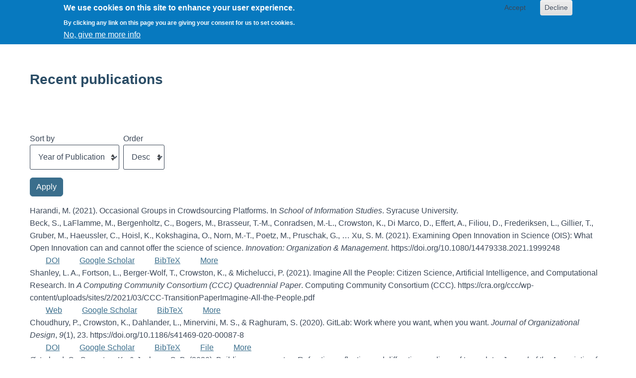

--- FILE ---
content_type: text/html; charset=UTF-8
request_url: https://crowston.syr.edu/papers?page=5&amp%3Bamp%3Bf%5Bauthor%5D=155&amp%3Bs=keyword&amp%3Bo=asc&f%5Bauthor%5D=128&s=author&o=asc
body_size: 7533
content:
<!DOCTYPE html>
<html  lang="en" dir="ltr" class="dxpr-scheme-calmapproachable html--dxpr-theme-sticky-footer">
  <head>
    <meta charset="utf-8" />
<meta name="Generator" content="Drupal 10 (https://www.drupal.org)" />
<meta name="MobileOptimized" content="width" />
<meta name="HandheldFriendly" content="true" />
<meta name="viewport" content="width=device-width, initial-scale=1.0" />
<style>div#sliding-popup, div#sliding-popup .eu-cookie-withdraw-banner, .eu-cookie-withdraw-tab {background: #0779bf} div#sliding-popup.eu-cookie-withdraw-wrapper { background: transparent; } #sliding-popup h1, #sliding-popup h2, #sliding-popup h3, #sliding-popup p, #sliding-popup label, #sliding-popup div, .eu-cookie-compliance-more-button, .eu-cookie-compliance-secondary-button, .eu-cookie-withdraw-tab { color: #fff;} .eu-cookie-withdraw-tab { border-color: #fff;}#sliding-popup.sliding-popup-top { position: fixed; }</style>

    <title>Recent publications | Kevin Crowston </title>

            
    <link rel="stylesheet" media="all" href="/sites/default/files/css/css_iFRLX6EOZOmPwGmvaZiWyyV2BKTn9HPd4VN3oquP64k.css?delta=0&amp;language=en&amp;theme=dxpr_theme&amp;include=[base64]" />
<link rel="stylesheet" media="all" href="/sites/default/files/css/css_INWilfNDcfYrhPGtTtytFDRH8ABPaEQgxLG1r0xbQeM.css?delta=1&amp;language=en&amp;theme=dxpr_theme&amp;include=[base64]" />

    <style>ul.dropdown-menu {display: none;}</style>
    
  </head>
  <body class="fontyourface html path-papers body--dxpr-theme-header-top body--dxpr-theme-header-not-overlay body--dxpr-theme-header-normal">
    <a href="#main-content" class="skip-link">
      Skip to main content
    </a>
    
          <div class="dialog-off-canvas-main-canvas" data-off-canvas-main-canvas>
    

                            
    <header class="navbar navbar dxpr-theme-header clearfix dxpr-theme-header--top dxpr-theme-header--normal dxpr-theme-header--hover-opacity dxpr-theme-header--sticky" id="navbar" role="banner" data-spy="affix" data-affix-offset-top="60">
            <div class="dxpr-theme-fluid navbar-container">
                <div class="navbar-header">
          
                                <div class="wrap-toggle">
              <button id="dxpr-theme-menu-toggle"
                type="button"
                class="navbar-toggler collapsed three-dash"
                data-bs-target="#dxpr-theme-main-menu"
                data-bs-toggle="collapse"
                aria-controls="dxpr-theme-main-menu"
                aria-expanded="false"
                aria-label="Toggle navigation menu">
                <span class="navbar-toggler-icon"></span><span class="screenreader-text visually-hidden">Toggle menu</span>
              </button>
            </div>
                  </div>

                            <nav role="navigation" id="dxpr-theme-main-menu" class="navbar-expand-lg dxpr-theme-main-menu collapse">
              <div class="region region-navigation-collapsible">
                                                                
<section id="block-dxpr-theme-crowstonsyredumenu" class="settings-tray-editable block block-system block-system-menu-blockmain clearfix" data-drupal-settingstray="editable">
  
        <hr class="block-hr">
  

      

        <ul data-block="navigation_collapsible" class="menu nav navbar-nav enhanced-dropdowns level-1" role="menubar">
  
                              
                
                        
                                                              <li class="nav-item" role="none">
            <a
            class="nav-link"
            href="/vitae"                        role="menuitem">Vitae</a>
            </li>
          
                                                        
                
                        
                                                              <li class="nav-item active" role="none">
            <a
            class="nav-link"
            href="/papers"                        role="menuitem">Papers</a>
            </li>
          
                                                        
                
                        
                                                              <li class="nav-item" role="none">
            <a
            class="nav-link"
            href="/node/664"                        role="menuitem">Students</a>
            </li>
          
                                      
                
                        
                                                              <li class="nav-item" role="none">
            <a
            class="nav-link"
            href="https://citsci.syr.edu/"                        role="menuitem">Citizen Science</a>
            </li>
          
                                                        
                
                        
                                                              <li class="nav-item" role="none">
            <a
            class="nav-link"
            href="/GenAI-and-skill-development"                        role="menuitem">AI and skills</a>
            </li>
          
                                                        
                
                        
                                                                                  <li class="nav-item dropdown" role="none">
                <div class="bs-dropdown-wrapper">
                  <a
                  class="nav-link"
                  href="/node/1695"                  id="other-projectsLink"
                                    role="menuitem">Other projects</a>
                <button class="bs-dropdown-caret"
                  type="button" aria-expanded="false"
                  data-bs-boundary="viewport"
                  aria-controls="other-projectsMenu"
                  aria-labelledby="other-projectsLink">
                  <span class="visually-hidden">Toggle Other projects submenu</span>
                </button>
                </div>
                            <ul class="dropdown-menu level-2">
    
                              
                
                        
                                                              <li role="none">
            <a
            class="dropdown-item"
            href="https://futureofnewswork.syr.edu/"                        role="menuitem">Futures of News Work</a>
            </li>
                                                                  
                
                        
                                                              <li role="none">
            <a
            class="dropdown-item"
            href="/stigmergy"                        role="menuitem">Stigmergy</a>
            </li>
                                                
                
                        
                                                              <li role="none">
            <a
            class="dropdown-item"
            href="https://floss.syr.edu/"                        role="menuitem">FLOSS</a>
            </li>
                                                
                
                        
                                                              <li role="none">
            <a
            class="dropdown-item"
            href="https://socqa.syr.edu/"                        role="menuitem">SOCQA</a>
            </li>
                                                
                
                        
                                                              <li role="none">
            <a
            class="dropdown-item"
            href="https://genres.syr.edu/"                        role="menuitem">Genres</a>
            </li>
                                                
                
                        
                                                              <li role="none">
            <a
            class="dropdown-item"
            href="https://waim.network/"                        role="menuitem">WAIM RCN</a>
            </li>
                            </ul>
        
              </li>
                      
                                                        
                
                        
                                                              <li class="nav-item" role="none">
            <a
            class="nav-link"
            href="/"                        role="menuitem">Home</a>
            </li>
          
                  </ul>
        


  </section>

  </div>

            </nav>
                      </div>
    </header>
  
<div class="wrap-containers">



        <div class="page-title-full-width-container" id="page-title-full-width-container">
          <header role="banner" id="page-title" class="container page-title-container">
                                                                                                          
        <hr class="block-hr">


    
    <h1 class="page-title">Recent publications</h1>


                                                                                                
        <hr class="block-hr">


    


      </header>
    </div>
  

      
  <div role="main" class="main-container container js-quickedit-main-content clearfix">
        <div class="row">
                
                          
      <section class="col-sm-12">

                
                                      
                  
                          <a id="main-content"></a>
            <div class="region region-content">
    <div data-drupal-messages-fallback class="hidden"></div>
                                                            <section id="block-dxpr-theme-content" class="block block-system block-system-main-block clearfix">
  
        <hr class="block-hr">
  

      <div class="views-element-container"><div class="view view-references view-id-references view-display-id-page_1 js-view-dom-id-4f55dc9280e1256d88e01db84e80aa964afd2f2b833dcd563036222c4cf3e089">
  
    
        <div class="view-filters">
      <form class="views-exposed-form" data-drupal-selector="views-exposed-form-references-page-1" action="/papers" method="get" id="views-exposed-form-references-page-1" accept-charset="UTF-8">
  <div class="form--inline clearfix">
  <div class="js-form-item form-item js-form-type-select form-type-select js-form-item-sort-by form-item-sort-by">
      <label for="edit-sort-by">Sort by</label>
        <select data-drupal-selector="edit-sort-by" id="edit-sort-by" name="sort_by" class="form-select form-control"><option value="bibcite_year" selected="selected">Year of Publication</option></select>
        </div>
<div class="js-form-item form-item js-form-type-select form-type-select js-form-item-sort-order form-item-sort-order">
      <label for="edit-sort-order">Order</label>
        <select data-drupal-selector="edit-sort-order" id="edit-sort-order" name="sort_order" class="form-select form-control"><option value="ASC">Asc</option><option value="DESC" selected="selected">Desc</option></select>
        </div>
<div data-drupal-selector="edit-actions" class="form-actions js-form-wrapper form-wrapper" id="edit-actions">
            <input data-drupal-selector="edit-submit-references" type="submit" id="edit-submit-references" value="Apply" class="button js-form-submit form-submit btn btn-primary" />
        
    
</div>

</div>

</form>

    </div>
    
      <div class="view-content">
          <div class="views-row"><article class="bibcite-reference">
  
  
      <div class="bibcite-citation">
      <div class="csl-bib-body"><div class="csl-entry">Harandi, M. (2021). Occasional Groups in Crowdsourcing Platforms. In <i>School of Information Studies</i>. Syracuse University.</div></div>
  </div>

  </article>
</div>
    <div class="views-row"><article class="bibcite-reference">
  
  
      <div class="bibcite-citation">
      <div class="csl-bib-body"><div class="csl-entry">Beck, S., LaFlamme, M., Bergenholtz, C., Bogers, M., Brasseur, T.-M., Conradsen, M.-L., Crowston, K., Di Marco, D., Effert, A., Filiou, D., Frederiksen, L., Gillier, T., Gruber, M., Haeussler, C., Hoisl, K., Kokshagina, O., Norn, M.-T., Poetz, M., Pruschak, G., … Xu, S. M. (2021). Examining Open Innovation in Science (OIS): What Open Innovation can and cannot offer the science of science. <i>Innovation: Organization &amp; Management</i>. https://doi.org/10.1080/14479338.2021.1999248</div></div>
  </div>
<div class="bibcite-links"><div class="item-list"><ul class="inline"><li><a href="http://dx.doi.org/10.1080/14479338.2021.1999248">DOI</a></li><li><a href="https://scholar.google.com/scholar?btnG=Search%2BScholar&amp;as_q=%22Examining%2BOpen%2BInnovation%2Bin%2BScience%2BOIS%3A%2BWhat%2BOpen%2BInnovation%2Bcan%2Band%2Bcannot%2Boffer%2Bthe%2Bscience%2Bof%2Bscience%22&amp;as_occt=any&amp;as_epq=&amp;as_oq=&amp;as_eq=&amp;as_publication=&amp;as_ylo=&amp;as_yhi=&amp;as_sdtAAP=1&amp;as_sdtp=1">Google Scholar</a></li><li><a href="/bibcite/export/bibtex/bibcite_reference/7586">BibTeX</a></li><li><a href="/bibcite/reference/7586" hreflang="en">More</a></li></ul></div></div>

  </article>
</div>
    <div class="views-row"><article class="bibcite-reference">
  
  
      <div class="bibcite-citation">
      <div class="csl-bib-body"><div class="csl-entry">Shanley, L. A., Fortson, L., Berger-Wolf, T., Crowston, K., &#38; Michelucci, P. (2021). Imagine All the People: Citizen Science, Artificial Intelligence, and Computational Research. In <i>A Computing Community Consortium (CCC) Quadrennial Paper</i>. Computing Community Consortium (CCC). https://cra.org/ccc/wp-content/uploads/sites/2/2021/03/CCC-TransitionPaperImagine-All-the-People.pdf</div></div>
  </div>
<div class="bibcite-links"><div class="item-list"><ul class="inline"><li><a href="https://cra.org/ccc/wp-content/uploads/sites/2/2021/03/CCC-TransitionPaperImagine-All-the-People.pdf">Web</a></li><li><a href="https://scholar.google.com/scholar?btnG=Search%2BScholar&amp;as_q=%22Imagine%2BAll%2Bthe%2BPeople%3A%2BCitizen%2BScience%2C%2BArtificial%2BIntelligence%2C%2Band%2BComputational%2BResearch%22&amp;as_occt=any&amp;as_epq=&amp;as_oq=&amp;as_eq=&amp;as_publication=&amp;as_ylo=&amp;as_yhi=&amp;as_sdtAAP=1&amp;as_sdtp=1">Google Scholar</a></li><li><a href="/bibcite/export/bibtex/bibcite_reference/7589">BibTeX</a></li><li><a href="https://citsci.syr.edu/bibcite/reference/7589" hreflang="en">More</a></li></ul></div></div>

  </article>
</div>
    <div class="views-row"><article class="bibcite-reference">
  
  
      <div class="bibcite-citation">
      <div class="csl-bib-body"><div class="csl-entry">Choudhury, P., Crowston, K., Dahlander, L., Minervini, M. S., &#38; Raghuram, S. (2020). GitLab: Work where you want, when you want. <i>Journal of Organizational Design</i>, <i>9</i>(1), 23. https://doi.org/10.1186/s41469-020-00087-8</div></div>
  </div>
<div class="bibcite-links"><div class="item-list"><ul class="inline"><li><a href="http://dx.doi.org/10.1186/s41469-020-00087-8">DOI</a></li><li><a href="https://scholar.google.com/scholar?btnG=Search%2BScholar&amp;as_q=%22GitLab%3A%2BWork%2Bwhere%2Byou%2Bwant%2C%2Bwhen%2Byou%2Bwant%22&amp;as_occt=any&amp;as_epq=&amp;as_oq=&amp;as_eq=&amp;as_publication=&amp;as_ylo=&amp;as_yhi=&amp;as_sdtAAP=1&amp;as_sdtp=1">Google Scholar</a></li><li><a href="/bibcite/export/bibtex/bibcite_reference/7578">BibTeX</a></li><li><a href="https://crowston.syr.edu/sites/default/files/s41469-020-00087-8.pdf">File</a></li><li><a href="/bibcite/reference/7578" hreflang="en">More</a></li></ul></div></div>

  </article>
</div>
    <div class="views-row"><article class="bibcite-reference">
  
  
      <div class="bibcite-citation">
      <div class="csl-bib-body"><div class="csl-entry">Østerlund, C., Crowston, K., &#38; Jackson, C. B. (2020). Building an apparatus: Refractive, reflective and diffractive readings of trace data. <i>Journal of the Association for Information Systems</i>, <i>21</i>(1), Article 10. https://doi.org/10.17705/1jais.00590 </div></div>
  </div>
<div class="bibcite-links"><div class="item-list"><ul class="inline"><li><a href="http://dx.doi.org/10.17705/1jais.00590 ">DOI</a></li><li><a href="https://scholar.google.com/scholar?btnG=Search%2BScholar&amp;as_q=%22Building%2Ban%2Bapparatus%3A%2BRefractive%2C%2Breflective%2Band%2Bdiffractive%2Breadings%2Bof%2Btrace%2Bdata%22&amp;as_occt=any&amp;as_epq=&amp;as_oq=&amp;as_eq=&amp;as_publication=&amp;as_ylo=&amp;as_yhi=&amp;as_sdtAAP=1&amp;as_sdtp=1">Google Scholar</a></li><li><a href="/bibcite/export/bibtex/bibcite_reference/6853">BibTeX</a></li><li><a href="https://crowston.syr.edu/sites/default/files/RA-JAIS-17-0130.R3.1_FIN%20to%20share.pdf">File</a></li><li><a href="/bibcite/reference/6853" hreflang="en">More</a></li></ul></div></div>

  </article>
</div>
    <div class="views-row"><article class="bibcite-reference">
  
  
      <div class="bibcite-citation">
      <div class="csl-bib-body"><div class="csl-entry">Jackson, C., Østerlund, C., Crowston, K., Harandi, M., Allen, S., Bahaadini, S., Coughlin, S., Kalogera, V., Katsaggelos, A., Larson, S., Rohani, N., Smith, J., Trouille, L., &#38; Zevin, M. (2020). Teaching Citizen Scientists to Categorize Glitches using Machine-Learning-Guided Training. <i>Computers in Human Behavior</i>, <i>105</i>, 106198. https://doi.org/10.1016/j.chb.2019.106198</div></div>
  </div>
<div class="bibcite-links"><div class="item-list"><ul class="inline"><li><a href="http://dx.doi.org/10.1016/j.chb.2019.106198">DOI</a></li><li><a href="https://scholar.google.com/scholar?btnG=Search%2BScholar&amp;as_q=%22Teaching%2BCitizen%2BScientists%2Bto%2BCategorize%2BGlitches%2Busing%2BMachine-Learning-Guided%2BTraining%22&amp;as_occt=any&amp;as_epq=&amp;as_oq=&amp;as_eq=&amp;as_publication=&amp;as_ylo=&amp;as_yhi=&amp;as_sdtAAP=1&amp;as_sdtp=1">Google Scholar</a></li><li><a href="/bibcite/export/bibtex/bibcite_reference/6890">BibTeX</a></li><li><a href="https://crowston.syr.edu/sites/default/files/MLGT-preprint.pdf">File</a></li><li><a href="/bibcite/reference/6890" hreflang="en">More</a></li></ul></div></div>

  </article>
</div>
    <div class="views-row"><article class="bibcite-reference">
  
  
      <div class="bibcite-citation">
      <div class="csl-bib-body"><div class="csl-entry">Harandi, M., Crowston, K., Jackson, C., &#38; Østerlund, C. (2020). The Genie in the Bottle: Different Stakeholders, Different Interpretations of Machine Learning. In <i>Hawai’i International Conference on System Science</i>. https://doi.org/10.24251/HICSS.2020.719 </div></div>
  </div>
<div class="bibcite-links"><div class="item-list"><ul class="inline"><li><a href="http://dx.doi.org/10.24251/HICSS.2020.719 ">DOI</a></li><li><a href="https://scholar.google.com/scholar?btnG=Search%2BScholar&amp;as_q=%22The%2BGenie%2Bin%2Bthe%2BBottle%3A%2BDifferent%2BStakeholders%2C%2BDifferent%2BInterpretations%2Bof%2BMachine%2BLearning%22&amp;as_occt=any&amp;as_epq=&amp;as_oq=&amp;as_eq=&amp;as_publication=&amp;as_ylo=&amp;as_yhi=&amp;as_sdtAAP=1&amp;as_sdtp=1">Google Scholar</a></li><li><a href="/bibcite/export/bibtex/bibcite_reference/6905">BibTeX</a></li><li><a href="https://crowston.syr.edu/sites/default/files/Social_Construction_of_ML_in_GS_HICCS2020.pdf">File</a></li><li><a href="https://citsci.syr.edu/bibcite/reference/6905" hreflang="en">More</a></li></ul></div></div>

  </article>
</div>
    <div class="views-row"><article class="bibcite-reference">
  
  
      <div class="bibcite-citation">
      <div class="csl-bib-body"><div class="csl-entry">Crowston, K., Østerlund, C., Lee, T. K., Jackson, C. B., Harandi, M., Allen, S., Bahaadini, S., Coughlin, S., Katsaggelos, A., Larson, S., Rohani, N., Smith, J., Trouille, L., &#38; Zevin, M. (2020). Knowledge Tracing to Model Learning in Online Citizen Science Projects. <i>IEEE Transactions on Learning Technologies</i>, <i>13</i>, 123-134. https://doi.org/10.1109/TLT.2019.2936480 </div></div>
  </div>
<div class="bibcite-links"><div class="item-list"><ul class="inline"><li><a href="http://dx.doi.org/10.1109/TLT.2019.2936480 ">DOI</a></li><li><a href="https://scholar.google.com/scholar?btnG=Search%2BScholar&amp;as_q=%22Knowledge%2BTracing%2Bto%2BModel%2BLearning%2Bin%2BOnline%2BCitizen%2BScience%2BProjects%22&amp;as_occt=any&amp;as_epq=&amp;as_oq=&amp;as_eq=&amp;as_publication=&amp;as_ylo=&amp;as_yhi=&amp;as_sdtAAP=1&amp;as_sdtp=1">Google Scholar</a></li><li><a href="/bibcite/export/bibtex/bibcite_reference/6906">BibTeX</a></li><li><a href="https://crowston.syr.edu/sites/default/files/transaction%20paper%20final%20figures%20in%20text.pdf">File</a></li><li><a href="/bibcite/reference/6906" hreflang="en">More</a></li></ul></div></div>

  </article>
</div>
    <div class="views-row"><article class="bibcite-reference">
  
  
      <div class="bibcite-citation">
      <div class="csl-bib-body"><div class="csl-entry">Eseryel, Y., Wei, K., &#38; Crowston, K. (2020). Decision-Making Processes in Community-based Free/Libre Open Source Software Development Teams with Internal Governance: An Extension to Decision-Making Theory. <i>Communications of the Association for Information Systems</i>, <i>46</i>. https://doi.org/10.17705/1CAIS.04620</div></div>
  </div>
<div class="bibcite-links"><div class="item-list"><ul class="inline"><li><a href="http://dx.doi.org/10.17705/1CAIS.04620">DOI</a></li><li><a href="https://scholar.google.com/scholar?btnG=Search%2BScholar&amp;as_q=%22Decision-Making%2BProcesses%2Bin%2BCommunity-based%2BFree/Libre%2BOpen%2BSource%2BSoftware%2BDevelopment%2BTeams%2Bwith%2BInternal%2BGovernance%3A%2BAn%2BExtension%2Bto%2BDecision-Making%2BTheory%22&amp;as_occt=any&amp;as_epq=&amp;as_oq=&amp;as_eq=&amp;as_publication=&amp;as_ylo=&amp;as_yhi=&amp;as_sdtAAP=1&amp;as_sdtp=1">Google Scholar</a></li><li><a href="/bibcite/export/bibtex/bibcite_reference/6938">BibTeX</a></li><li><a href="https://crowston.syr.edu/sites/default/files/CAIS%20Journal%202nd%20Round%20Resubmission.pdf">File</a></li><li><a href="/bibcite/reference/6938" hreflang="en">More</a></li></ul></div></div>

  </article>
</div>
    <div class="views-row"><article class="bibcite-reference">
  
  
      <div class="bibcite-citation">
      <div class="csl-bib-body"><div class="csl-entry">Crowston, K., &#38; Bolici, F. (2020). Impacts of the Use of Machine Learning on Work Design. In <i>8th International Conference on Human-Agent Interaction</i>. ACM. https://doi.org/10.1145/3406499.3415070</div></div>
  </div>
<div class="bibcite-links"><div class="item-list"><ul class="inline"><li><a href="http://dx.doi.org/10.1145/3406499.3415070">DOI</a></li><li><a href="https://scholar.google.com/scholar?btnG=Search%2BScholar&amp;as_q=%22Impacts%2Bof%2Bthe%2BUse%2Bof%2BMachine%2BLearning%2Bon%2BWork%2BDesign%22&amp;as_occt=any&amp;as_epq=&amp;as_oq=&amp;as_eq=&amp;as_publication=&amp;as_ylo=&amp;as_yhi=&amp;as_sdtAAP=1&amp;as_sdtp=1">Google Scholar</a></li><li><a href="/bibcite/export/bibtex/bibcite_reference/6943">BibTeX</a></li><li><a href="https://crowston.syr.edu/sites/default/files/Impacts_of_ML_for_HAI_2020.pdf">File</a></li><li><a href="/bibcite/reference/6943" hreflang="en">More</a></li></ul></div></div>

  </article>
</div>

    </div>
  
        <nav class="pager-nav text-center" role="navigation" aria-labelledby="pagination-heading">
    <h4 id="pagination-heading" class="visually-hidden">Pagination</h4>
    <ul class="pagination js-pager__items">
                    <li class="page-item pager__item--first">
          <a href="?amp%3Bamp%3Bf%5Bauthor%5D=155&amp;amp%3Bs=keyword&amp;amp%3Bo=asc&amp;f%5Bauthor%5D=128&amp;s=author&amp;o=asc&amp;page=0" title="Go to first page" class="page-link">
            <span class="visually-hidden">First page</span>
            <span aria-hidden="true">« First</span>
          </a>
        </li>
                          <li class="page-item pager__item--previous">
          <a href="?amp%3Bamp%3Bf%5Bauthor%5D=155&amp;amp%3Bs=keyword&amp;amp%3Bo=asc&amp;f%5Bauthor%5D=128&amp;s=author&amp;o=asc&amp;page=4" title="Go to previous page" rel="prev" class="page-link">
            <span class="visually-hidden">Previous page</span>
            <span aria-hidden="true">‹ Previous</span>
          </a>
        </li>
                          <li class="page-item disabled">
          <span class="page-link">&hellip;</span>
        </li>
                          <li class="page-item">
                                          <a href="?amp%3Bamp%3Bf%5Bauthor%5D=155&amp;amp%3Bs=keyword&amp;amp%3Bo=asc&amp;f%5Bauthor%5D=128&amp;s=author&amp;o=asc&amp;page=1" title="Go to page 2" class="page-link">
            <span class="visually-hidden">
              Page
            </span>2</a>
        </li>
              <li class="page-item">
                                          <a href="?amp%3Bamp%3Bf%5Bauthor%5D=155&amp;amp%3Bs=keyword&amp;amp%3Bo=asc&amp;f%5Bauthor%5D=128&amp;s=author&amp;o=asc&amp;page=2" title="Go to page 3" class="page-link">
            <span class="visually-hidden">
              Page
            </span>3</a>
        </li>
              <li class="page-item">
                                          <a href="?amp%3Bamp%3Bf%5Bauthor%5D=155&amp;amp%3Bs=keyword&amp;amp%3Bo=asc&amp;f%5Bauthor%5D=128&amp;s=author&amp;o=asc&amp;page=3" title="Go to page 4" class="page-link">
            <span class="visually-hidden">
              Page
            </span>4</a>
        </li>
              <li class="page-item">
                                          <a href="?amp%3Bamp%3Bf%5Bauthor%5D=155&amp;amp%3Bs=keyword&amp;amp%3Bo=asc&amp;f%5Bauthor%5D=128&amp;s=author&amp;o=asc&amp;page=4" title="Go to page 5" class="page-link">
            <span class="visually-hidden">
              Page
            </span>5</a>
        </li>
              <li class="page-item is-active active" aria-current="page">
                                          <a href="?amp%3Bamp%3Bf%5Bauthor%5D=155&amp;amp%3Bs=keyword&amp;amp%3Bo=asc&amp;f%5Bauthor%5D=128&amp;s=author&amp;o=asc&amp;page=5" title="Current page" aria-current="page" class="page-link">
            <span class="visually-hidden">
              Current page
            </span>6</a>
        </li>
              <li class="page-item">
                                          <a href="?amp%3Bamp%3Bf%5Bauthor%5D=155&amp;amp%3Bs=keyword&amp;amp%3Bo=asc&amp;f%5Bauthor%5D=128&amp;s=author&amp;o=asc&amp;page=6" title="Go to page 7" class="page-link">
            <span class="visually-hidden">
              Page
            </span>7</a>
        </li>
              <li class="page-item">
                                          <a href="?amp%3Bamp%3Bf%5Bauthor%5D=155&amp;amp%3Bs=keyword&amp;amp%3Bo=asc&amp;f%5Bauthor%5D=128&amp;s=author&amp;o=asc&amp;page=7" title="Go to page 8" class="page-link">
            <span class="visually-hidden">
              Page
            </span>8</a>
        </li>
              <li class="page-item">
                                          <a href="?amp%3Bamp%3Bf%5Bauthor%5D=155&amp;amp%3Bs=keyword&amp;amp%3Bo=asc&amp;f%5Bauthor%5D=128&amp;s=author&amp;o=asc&amp;page=8" title="Go to page 9" class="page-link">
            <span class="visually-hidden">
              Page
            </span>9</a>
        </li>
              <li class="page-item">
                                          <a href="?amp%3Bamp%3Bf%5Bauthor%5D=155&amp;amp%3Bs=keyword&amp;amp%3Bo=asc&amp;f%5Bauthor%5D=128&amp;s=author&amp;o=asc&amp;page=9" title="Go to page 10" class="page-link">
            <span class="visually-hidden">
              Page
            </span>10</a>
        </li>
                          <li class="page-item disabled">
          <span class="page-link">&hellip;</span>
        </li>
                          <li class="page-item pager__item--next">
          <a href="?amp%3Bamp%3Bf%5Bauthor%5D=155&amp;amp%3Bs=keyword&amp;amp%3Bo=asc&amp;f%5Bauthor%5D=128&amp;s=author&amp;o=asc&amp;page=6" title="Go to next page" rel="next" class="page-link">
            <span class="visually-hidden">Next page</span>
            <span aria-hidden="true">Next ›</span>
          </a>
        </li>
                          <li class="page-item pager__item--last">
          <a href="?amp%3Bamp%3Bf%5Bauthor%5D=155&amp;amp%3Bs=keyword&amp;amp%3Bo=asc&amp;f%5Bauthor%5D=128&amp;s=author&amp;o=asc&amp;page=100" title="Go to last page" class="page-link">
            <span class="visually-hidden">Last page</span>
            <span aria-hidden="true">Last »</span>
          </a>
        </li>
          </ul>
  </nav>

          </div>
</div>

  </section>

  </div>

              </section>

                    </div><!-- end .ow -->
      </div><!-- end main-container -->

</div>



  </div>

    <script>(()=>{const m=innerWidth<=1200,n=document.getElementById('dxpr-theme-main-menu');document.body.classList.add(m?'body--dxpr-theme-nav-mobile':'body--dxpr-theme-nav-desktop');if(n)n.classList[m?'add':'remove']('collapse');})();</script>
    <script type="application/json" data-drupal-selector="drupal-settings-json">{"path":{"baseUrl":"\/","pathPrefix":"","currentPath":"papers","currentPathIsAdmin":false,"isFront":false,"currentLanguage":"en","currentQuery":{"amp;amp;f":{"author":"155"},"amp;o":"asc","amp;s":"keyword","f":{"author":"128"},"o":"asc","page":"5","s":"author"}},"pluralDelimiter":"\u0003","suppressDeprecationErrors":true,"eu_cookie_compliance":{"cookie_policy_version":"1.0.0","popup_enabled":true,"popup_agreed_enabled":false,"popup_hide_agreed":false,"popup_clicking_confirmation":false,"popup_scrolling_confirmation":false,"popup_html_info":"\u003Cdiv aria-labelledby=\u0022popup-text\u0022  class=\u0022eu-cookie-compliance-banner eu-cookie-compliance-banner-info eu-cookie-compliance-banner--opt-in\u0022\u003E\n  \u003Cdiv class=\u0022popup-content info eu-cookie-compliance-content\u0022\u003E\n        \u003Cdiv id=\u0022popup-text\u0022 class=\u0022eu-cookie-compliance-message\u0022 role=\u0022document\u0022\u003E\n      \u003Ch2\u003EWe use cookies on this site to enhance your user experience.\u003C\/h2\u003E\n\u003Cp\u003EBy clicking any link on this page you are giving your consent for us to set cookies. \u003C\/p\u003E\n\n              \u003Cbutton type=\u0022button\u0022 class=\u0022find-more-button eu-cookie-compliance-more-button\u0022\u003ENo, give me more info\u003C\/button\u003E\n          \u003C\/div\u003E\n\n    \n    \u003Cdiv id=\u0022popup-buttons\u0022 class=\u0022eu-cookie-compliance-buttons\u0022\u003E\n            \u003Cbutton type=\u0022button\u0022 class=\u0022agree-button eu-cookie-compliance-secondary-button button button--small\u0022\u003EAccept\u003C\/button\u003E\n              \u003Cbutton type=\u0022button\u0022 class=\u0022decline-button eu-cookie-compliance-default-button button button--small button--primary\u0022\u003EDecline\u003C\/button\u003E\n          \u003C\/div\u003E\n  \u003C\/div\u003E\n\u003C\/div\u003E","use_mobile_message":false,"mobile_popup_html_info":"\u003Cdiv aria-labelledby=\u0022popup-text\u0022  class=\u0022eu-cookie-compliance-banner eu-cookie-compliance-banner-info eu-cookie-compliance-banner--opt-in\u0022\u003E\n  \u003Cdiv class=\u0022popup-content info eu-cookie-compliance-content\u0022\u003E\n        \u003Cdiv id=\u0022popup-text\u0022 class=\u0022eu-cookie-compliance-message\u0022 role=\u0022document\u0022\u003E\n      \n              \u003Cbutton type=\u0022button\u0022 class=\u0022find-more-button eu-cookie-compliance-more-button\u0022\u003ENo, give me more info\u003C\/button\u003E\n          \u003C\/div\u003E\n\n    \n    \u003Cdiv id=\u0022popup-buttons\u0022 class=\u0022eu-cookie-compliance-buttons\u0022\u003E\n            \u003Cbutton type=\u0022button\u0022 class=\u0022agree-button eu-cookie-compliance-secondary-button button button--small\u0022\u003EAccept\u003C\/button\u003E\n              \u003Cbutton type=\u0022button\u0022 class=\u0022decline-button eu-cookie-compliance-default-button button button--small button--primary\u0022\u003EDecline\u003C\/button\u003E\n          \u003C\/div\u003E\n  \u003C\/div\u003E\n\u003C\/div\u003E","mobile_breakpoint":768,"popup_html_agreed":false,"popup_use_bare_css":false,"popup_height":"auto","popup_width":"100%","popup_delay":1000,"popup_link":"\/waim_cookies","popup_link_new_window":true,"popup_position":true,"fixed_top_position":true,"popup_language":"en","store_consent":true,"better_support_for_screen_readers":false,"cookie_name":"","reload_page":false,"domain":"","domain_all_sites":false,"popup_eu_only":false,"popup_eu_only_js":false,"cookie_lifetime":100,"cookie_session":0,"set_cookie_session_zero_on_disagree":null,"disagree_do_not_show_popup":false,"method":"opt_in","automatic_cookies_removal":true,"allowed_cookies":"","withdraw_markup":"\u003Cbutton type=\u0022button\u0022 class=\u0022eu-cookie-withdraw-tab\u0022\u003E\u003C\/button\u003E\n\u003Cdiv aria-labelledby=\u0022popup-text\u0022 class=\u0022eu-cookie-withdraw-banner\u0022\u003E\n  \u003Cdiv class=\u0022popup-content info eu-cookie-compliance-content\u0022\u003E\n    \u003Cdiv id=\u0022popup-text\u0022 class=\u0022eu-cookie-compliance-message\u0022 role=\u0022document\u0022\u003E\n      \n    \u003C\/div\u003E\n    \u003Cdiv id=\u0022popup-buttons\u0022 class=\u0022eu-cookie-compliance-buttons\u0022\u003E\n      \u003Cbutton type=\u0022button\u0022 class=\u0022eu-cookie-withdraw-button  button button--small button--primary\u0022\u003E\u003C\/button\u003E\n    \u003C\/div\u003E\n  \u003C\/div\u003E\n\u003C\/div\u003E","withdraw_enabled":false,"reload_options":0,"reload_routes_list":"","withdraw_button_on_info_popup":false,"cookie_categories":[],"cookie_categories_details":[],"enable_save_preferences_button":true,"cookie_value_disagreed":"0","cookie_value_agreed_show_thank_you":"1","cookie_value_agreed":"2","containing_element":"body","settings_tab_enabled":false,"olivero_primary_button_classes":" button button--small button--primary","olivero_secondary_button_classes":" button button--small","close_button_action":"close_banner","open_by_default":true,"modules_allow_popup":true,"hide_the_banner":false,"geoip_match":true,"unverified_scripts":[]},"ajaxTrustedUrl":{"\/papers":true},"dxpr_themeSettings":{"headerHeight":"100","headerOffset":"60","headerMobileBreakpoint":"1200","headerMobileHeight":"60","headerSideDirection":"left","hamburgerAnimation":"cross"},"user":{"uid":0,"permissionsHash":"c9cf805f0a984ac8aee451b3c403e59b26deaf87280726ce7a2012ddcb5e5a71"}}</script>
<script src="/sites/default/files/js/js_ti3dvdc2QfbAbadQECyhWZd0zkMzl0GNjMqnS3pgCP4.js?scope=footer&amp;delta=0&amp;language=en&amp;theme=dxpr_theme&amp;include=eJxti0sOgCAMBS9kw8rzED4NoIUSWqPeXt0YF67eZCbPM6vocH02_kVYBMgpik7x6MNqxooGW3YtYIQ4uEfem3xrIvaOQPSk0tKEmw3Ma8F7aqfyPM2fvADS9TLQ"></script>

    <div class="hidden" id="dxpr-theme-js-seed">sfy39587stp18</div>
  </body>
</html>
